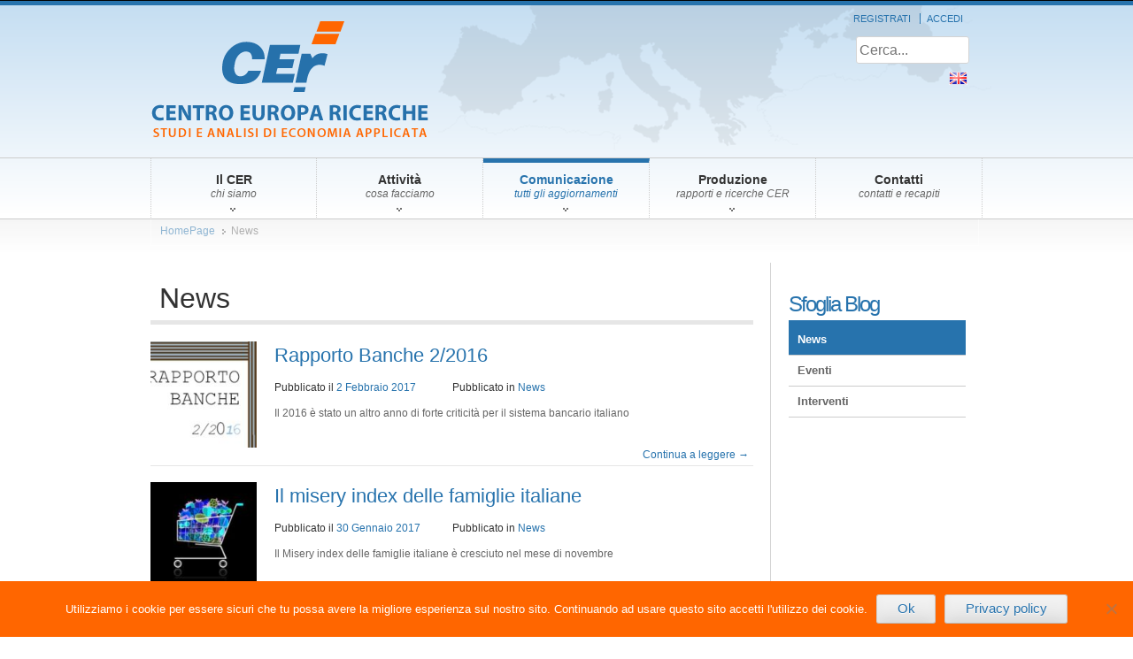

--- FILE ---
content_type: text/html; charset=UTF-8
request_url: https://www.centroeuroparicerche.it/blog/news/page/60/
body_size: 10145
content:
<!DOCTYPE html>
<html lang="it-IT">
<head>
<!--[if gte IE 9]>
  <style type="text/css">
    .gradient {
       filter: none;
    }
  </style>
<![endif]-->
<meta charset="UTF-8">
<meta name="viewport" content="width=device-width, initial-scale=1">
<title>News | CER &#8211; Centro Europa Ricerche | Pagina 60</title>
<link rel="profile" href="http://gmpg.org/xfn/11">
<link rel="pingback" href="https://www.centroeuroparicerche.it/xmlrpc.php">

<meta name='robots' content='max-image-preview:large' />
	<style>img:is([sizes="auto" i], [sizes^="auto," i]) { contain-intrinsic-size: 3000px 1500px }</style>
	<link rel='dns-prefetch' href='//ajax.googleapis.com' />
<link rel="alternate" type="application/rss+xml" title="CER - Centro Europa Ricerche &raquo; Feed" href="https://www.centroeuroparicerche.it/feed/" />
<link rel="alternate" type="application/rss+xml" title="CER - Centro Europa Ricerche &raquo; Feed dei commenti" href="https://www.centroeuroparicerche.it/comments/feed/" />
<link rel="alternate" type="application/rss+xml" title="CER - Centro Europa Ricerche &raquo; News Feed della categoria" href="https://www.centroeuroparicerche.it/blog/news/feed/" />
<script type="text/javascript">
/* <![CDATA[ */
window._wpemojiSettings = {"baseUrl":"https:\/\/s.w.org\/images\/core\/emoji\/16.0.1\/72x72\/","ext":".png","svgUrl":"https:\/\/s.w.org\/images\/core\/emoji\/16.0.1\/svg\/","svgExt":".svg","source":{"concatemoji":"https:\/\/www.centroeuroparicerche.it\/wp-includes\/js\/wp-emoji-release.min.js?ver=6.8.3"}};
/*! This file is auto-generated */
!function(s,n){var o,i,e;function c(e){try{var t={supportTests:e,timestamp:(new Date).valueOf()};sessionStorage.setItem(o,JSON.stringify(t))}catch(e){}}function p(e,t,n){e.clearRect(0,0,e.canvas.width,e.canvas.height),e.fillText(t,0,0);var t=new Uint32Array(e.getImageData(0,0,e.canvas.width,e.canvas.height).data),a=(e.clearRect(0,0,e.canvas.width,e.canvas.height),e.fillText(n,0,0),new Uint32Array(e.getImageData(0,0,e.canvas.width,e.canvas.height).data));return t.every(function(e,t){return e===a[t]})}function u(e,t){e.clearRect(0,0,e.canvas.width,e.canvas.height),e.fillText(t,0,0);for(var n=e.getImageData(16,16,1,1),a=0;a<n.data.length;a++)if(0!==n.data[a])return!1;return!0}function f(e,t,n,a){switch(t){case"flag":return n(e,"\ud83c\udff3\ufe0f\u200d\u26a7\ufe0f","\ud83c\udff3\ufe0f\u200b\u26a7\ufe0f")?!1:!n(e,"\ud83c\udde8\ud83c\uddf6","\ud83c\udde8\u200b\ud83c\uddf6")&&!n(e,"\ud83c\udff4\udb40\udc67\udb40\udc62\udb40\udc65\udb40\udc6e\udb40\udc67\udb40\udc7f","\ud83c\udff4\u200b\udb40\udc67\u200b\udb40\udc62\u200b\udb40\udc65\u200b\udb40\udc6e\u200b\udb40\udc67\u200b\udb40\udc7f");case"emoji":return!a(e,"\ud83e\udedf")}return!1}function g(e,t,n,a){var r="undefined"!=typeof WorkerGlobalScope&&self instanceof WorkerGlobalScope?new OffscreenCanvas(300,150):s.createElement("canvas"),o=r.getContext("2d",{willReadFrequently:!0}),i=(o.textBaseline="top",o.font="600 32px Arial",{});return e.forEach(function(e){i[e]=t(o,e,n,a)}),i}function t(e){var t=s.createElement("script");t.src=e,t.defer=!0,s.head.appendChild(t)}"undefined"!=typeof Promise&&(o="wpEmojiSettingsSupports",i=["flag","emoji"],n.supports={everything:!0,everythingExceptFlag:!0},e=new Promise(function(e){s.addEventListener("DOMContentLoaded",e,{once:!0})}),new Promise(function(t){var n=function(){try{var e=JSON.parse(sessionStorage.getItem(o));if("object"==typeof e&&"number"==typeof e.timestamp&&(new Date).valueOf()<e.timestamp+604800&&"object"==typeof e.supportTests)return e.supportTests}catch(e){}return null}();if(!n){if("undefined"!=typeof Worker&&"undefined"!=typeof OffscreenCanvas&&"undefined"!=typeof URL&&URL.createObjectURL&&"undefined"!=typeof Blob)try{var e="postMessage("+g.toString()+"("+[JSON.stringify(i),f.toString(),p.toString(),u.toString()].join(",")+"));",a=new Blob([e],{type:"text/javascript"}),r=new Worker(URL.createObjectURL(a),{name:"wpTestEmojiSupports"});return void(r.onmessage=function(e){c(n=e.data),r.terminate(),t(n)})}catch(e){}c(n=g(i,f,p,u))}t(n)}).then(function(e){for(var t in e)n.supports[t]=e[t],n.supports.everything=n.supports.everything&&n.supports[t],"flag"!==t&&(n.supports.everythingExceptFlag=n.supports.everythingExceptFlag&&n.supports[t]);n.supports.everythingExceptFlag=n.supports.everythingExceptFlag&&!n.supports.flag,n.DOMReady=!1,n.readyCallback=function(){n.DOMReady=!0}}).then(function(){return e}).then(function(){var e;n.supports.everything||(n.readyCallback(),(e=n.source||{}).concatemoji?t(e.concatemoji):e.wpemoji&&e.twemoji&&(t(e.twemoji),t(e.wpemoji)))}))}((window,document),window._wpemojiSettings);
/* ]]> */
</script>
		
	<style id='wp-emoji-styles-inline-css' type='text/css'>

	img.wp-smiley, img.emoji {
		display: inline !important;
		border: none !important;
		box-shadow: none !important;
		height: 1em !important;
		width: 1em !important;
		margin: 0 0.07em !important;
		vertical-align: -0.1em !important;
		background: none !important;
		padding: 0 !important;
	}
</style>
<link rel='stylesheet' id='wp-block-library-css' href='https://www.centroeuroparicerche.it/wp-includes/css/dist/block-library/style.min.css?ver=6.8.3' type='text/css' media='all' />
<style id='classic-theme-styles-inline-css' type='text/css'>
/*! This file is auto-generated */
.wp-block-button__link{color:#fff;background-color:#32373c;border-radius:9999px;box-shadow:none;text-decoration:none;padding:calc(.667em + 2px) calc(1.333em + 2px);font-size:1.125em}.wp-block-file__button{background:#32373c;color:#fff;text-decoration:none}
</style>
<style id='collapsing-categories-style-inline-css' type='text/css'>


</style>
<style id='global-styles-inline-css' type='text/css'>
:root{--wp--preset--aspect-ratio--square: 1;--wp--preset--aspect-ratio--4-3: 4/3;--wp--preset--aspect-ratio--3-4: 3/4;--wp--preset--aspect-ratio--3-2: 3/2;--wp--preset--aspect-ratio--2-3: 2/3;--wp--preset--aspect-ratio--16-9: 16/9;--wp--preset--aspect-ratio--9-16: 9/16;--wp--preset--color--black: #000000;--wp--preset--color--cyan-bluish-gray: #abb8c3;--wp--preset--color--white: #ffffff;--wp--preset--color--pale-pink: #f78da7;--wp--preset--color--vivid-red: #cf2e2e;--wp--preset--color--luminous-vivid-orange: #ff6900;--wp--preset--color--luminous-vivid-amber: #fcb900;--wp--preset--color--light-green-cyan: #7bdcb5;--wp--preset--color--vivid-green-cyan: #00d084;--wp--preset--color--pale-cyan-blue: #8ed1fc;--wp--preset--color--vivid-cyan-blue: #0693e3;--wp--preset--color--vivid-purple: #9b51e0;--wp--preset--gradient--vivid-cyan-blue-to-vivid-purple: linear-gradient(135deg,rgba(6,147,227,1) 0%,rgb(155,81,224) 100%);--wp--preset--gradient--light-green-cyan-to-vivid-green-cyan: linear-gradient(135deg,rgb(122,220,180) 0%,rgb(0,208,130) 100%);--wp--preset--gradient--luminous-vivid-amber-to-luminous-vivid-orange: linear-gradient(135deg,rgba(252,185,0,1) 0%,rgba(255,105,0,1) 100%);--wp--preset--gradient--luminous-vivid-orange-to-vivid-red: linear-gradient(135deg,rgba(255,105,0,1) 0%,rgb(207,46,46) 100%);--wp--preset--gradient--very-light-gray-to-cyan-bluish-gray: linear-gradient(135deg,rgb(238,238,238) 0%,rgb(169,184,195) 100%);--wp--preset--gradient--cool-to-warm-spectrum: linear-gradient(135deg,rgb(74,234,220) 0%,rgb(151,120,209) 20%,rgb(207,42,186) 40%,rgb(238,44,130) 60%,rgb(251,105,98) 80%,rgb(254,248,76) 100%);--wp--preset--gradient--blush-light-purple: linear-gradient(135deg,rgb(255,206,236) 0%,rgb(152,150,240) 100%);--wp--preset--gradient--blush-bordeaux: linear-gradient(135deg,rgb(254,205,165) 0%,rgb(254,45,45) 50%,rgb(107,0,62) 100%);--wp--preset--gradient--luminous-dusk: linear-gradient(135deg,rgb(255,203,112) 0%,rgb(199,81,192) 50%,rgb(65,88,208) 100%);--wp--preset--gradient--pale-ocean: linear-gradient(135deg,rgb(255,245,203) 0%,rgb(182,227,212) 50%,rgb(51,167,181) 100%);--wp--preset--gradient--electric-grass: linear-gradient(135deg,rgb(202,248,128) 0%,rgb(113,206,126) 100%);--wp--preset--gradient--midnight: linear-gradient(135deg,rgb(2,3,129) 0%,rgb(40,116,252) 100%);--wp--preset--font-size--small: 13px;--wp--preset--font-size--medium: 20px;--wp--preset--font-size--large: 36px;--wp--preset--font-size--x-large: 42px;--wp--preset--spacing--20: 0.44rem;--wp--preset--spacing--30: 0.67rem;--wp--preset--spacing--40: 1rem;--wp--preset--spacing--50: 1.5rem;--wp--preset--spacing--60: 2.25rem;--wp--preset--spacing--70: 3.38rem;--wp--preset--spacing--80: 5.06rem;--wp--preset--shadow--natural: 6px 6px 9px rgba(0, 0, 0, 0.2);--wp--preset--shadow--deep: 12px 12px 50px rgba(0, 0, 0, 0.4);--wp--preset--shadow--sharp: 6px 6px 0px rgba(0, 0, 0, 0.2);--wp--preset--shadow--outlined: 6px 6px 0px -3px rgba(255, 255, 255, 1), 6px 6px rgba(0, 0, 0, 1);--wp--preset--shadow--crisp: 6px 6px 0px rgba(0, 0, 0, 1);}:where(.is-layout-flex){gap: 0.5em;}:where(.is-layout-grid){gap: 0.5em;}body .is-layout-flex{display: flex;}.is-layout-flex{flex-wrap: wrap;align-items: center;}.is-layout-flex > :is(*, div){margin: 0;}body .is-layout-grid{display: grid;}.is-layout-grid > :is(*, div){margin: 0;}:where(.wp-block-columns.is-layout-flex){gap: 2em;}:where(.wp-block-columns.is-layout-grid){gap: 2em;}:where(.wp-block-post-template.is-layout-flex){gap: 1.25em;}:where(.wp-block-post-template.is-layout-grid){gap: 1.25em;}.has-black-color{color: var(--wp--preset--color--black) !important;}.has-cyan-bluish-gray-color{color: var(--wp--preset--color--cyan-bluish-gray) !important;}.has-white-color{color: var(--wp--preset--color--white) !important;}.has-pale-pink-color{color: var(--wp--preset--color--pale-pink) !important;}.has-vivid-red-color{color: var(--wp--preset--color--vivid-red) !important;}.has-luminous-vivid-orange-color{color: var(--wp--preset--color--luminous-vivid-orange) !important;}.has-luminous-vivid-amber-color{color: var(--wp--preset--color--luminous-vivid-amber) !important;}.has-light-green-cyan-color{color: var(--wp--preset--color--light-green-cyan) !important;}.has-vivid-green-cyan-color{color: var(--wp--preset--color--vivid-green-cyan) !important;}.has-pale-cyan-blue-color{color: var(--wp--preset--color--pale-cyan-blue) !important;}.has-vivid-cyan-blue-color{color: var(--wp--preset--color--vivid-cyan-blue) !important;}.has-vivid-purple-color{color: var(--wp--preset--color--vivid-purple) !important;}.has-black-background-color{background-color: var(--wp--preset--color--black) !important;}.has-cyan-bluish-gray-background-color{background-color: var(--wp--preset--color--cyan-bluish-gray) !important;}.has-white-background-color{background-color: var(--wp--preset--color--white) !important;}.has-pale-pink-background-color{background-color: var(--wp--preset--color--pale-pink) !important;}.has-vivid-red-background-color{background-color: var(--wp--preset--color--vivid-red) !important;}.has-luminous-vivid-orange-background-color{background-color: var(--wp--preset--color--luminous-vivid-orange) !important;}.has-luminous-vivid-amber-background-color{background-color: var(--wp--preset--color--luminous-vivid-amber) !important;}.has-light-green-cyan-background-color{background-color: var(--wp--preset--color--light-green-cyan) !important;}.has-vivid-green-cyan-background-color{background-color: var(--wp--preset--color--vivid-green-cyan) !important;}.has-pale-cyan-blue-background-color{background-color: var(--wp--preset--color--pale-cyan-blue) !important;}.has-vivid-cyan-blue-background-color{background-color: var(--wp--preset--color--vivid-cyan-blue) !important;}.has-vivid-purple-background-color{background-color: var(--wp--preset--color--vivid-purple) !important;}.has-black-border-color{border-color: var(--wp--preset--color--black) !important;}.has-cyan-bluish-gray-border-color{border-color: var(--wp--preset--color--cyan-bluish-gray) !important;}.has-white-border-color{border-color: var(--wp--preset--color--white) !important;}.has-pale-pink-border-color{border-color: var(--wp--preset--color--pale-pink) !important;}.has-vivid-red-border-color{border-color: var(--wp--preset--color--vivid-red) !important;}.has-luminous-vivid-orange-border-color{border-color: var(--wp--preset--color--luminous-vivid-orange) !important;}.has-luminous-vivid-amber-border-color{border-color: var(--wp--preset--color--luminous-vivid-amber) !important;}.has-light-green-cyan-border-color{border-color: var(--wp--preset--color--light-green-cyan) !important;}.has-vivid-green-cyan-border-color{border-color: var(--wp--preset--color--vivid-green-cyan) !important;}.has-pale-cyan-blue-border-color{border-color: var(--wp--preset--color--pale-cyan-blue) !important;}.has-vivid-cyan-blue-border-color{border-color: var(--wp--preset--color--vivid-cyan-blue) !important;}.has-vivid-purple-border-color{border-color: var(--wp--preset--color--vivid-purple) !important;}.has-vivid-cyan-blue-to-vivid-purple-gradient-background{background: var(--wp--preset--gradient--vivid-cyan-blue-to-vivid-purple) !important;}.has-light-green-cyan-to-vivid-green-cyan-gradient-background{background: var(--wp--preset--gradient--light-green-cyan-to-vivid-green-cyan) !important;}.has-luminous-vivid-amber-to-luminous-vivid-orange-gradient-background{background: var(--wp--preset--gradient--luminous-vivid-amber-to-luminous-vivid-orange) !important;}.has-luminous-vivid-orange-to-vivid-red-gradient-background{background: var(--wp--preset--gradient--luminous-vivid-orange-to-vivid-red) !important;}.has-very-light-gray-to-cyan-bluish-gray-gradient-background{background: var(--wp--preset--gradient--very-light-gray-to-cyan-bluish-gray) !important;}.has-cool-to-warm-spectrum-gradient-background{background: var(--wp--preset--gradient--cool-to-warm-spectrum) !important;}.has-blush-light-purple-gradient-background{background: var(--wp--preset--gradient--blush-light-purple) !important;}.has-blush-bordeaux-gradient-background{background: var(--wp--preset--gradient--blush-bordeaux) !important;}.has-luminous-dusk-gradient-background{background: var(--wp--preset--gradient--luminous-dusk) !important;}.has-pale-ocean-gradient-background{background: var(--wp--preset--gradient--pale-ocean) !important;}.has-electric-grass-gradient-background{background: var(--wp--preset--gradient--electric-grass) !important;}.has-midnight-gradient-background{background: var(--wp--preset--gradient--midnight) !important;}.has-small-font-size{font-size: var(--wp--preset--font-size--small) !important;}.has-medium-font-size{font-size: var(--wp--preset--font-size--medium) !important;}.has-large-font-size{font-size: var(--wp--preset--font-size--large) !important;}.has-x-large-font-size{font-size: var(--wp--preset--font-size--x-large) !important;}
:where(.wp-block-post-template.is-layout-flex){gap: 1.25em;}:where(.wp-block-post-template.is-layout-grid){gap: 1.25em;}
:where(.wp-block-columns.is-layout-flex){gap: 2em;}:where(.wp-block-columns.is-layout-grid){gap: 2em;}
:root :where(.wp-block-pullquote){font-size: 1.5em;line-height: 1.6;}
</style>
<link rel='stylesheet' id='cookie-notice-front-css' href='https://www.centroeuroparicerche.it/wp-content/plugins/cookie-notice/css/front.min.css?ver=2.5.11' type='text/css' media='all' />
<link rel='stylesheet' id='page-list-style-css' href='https://www.centroeuroparicerche.it/wp-content/plugins/page-list/css/page-list.css?ver=5.9' type='text/css' media='all' />
<link rel='stylesheet' id='searchandfilter-css' href='https://www.centroeuroparicerche.it/wp-content/plugins/search-filter/style.css?ver=1' type='text/css' media='all' />
<link rel='stylesheet' id='logooos-style-css' href='https://www.centroeuroparicerche.it/wp-content/plugins/wp_logooos_plugin/css/logos.css?ver=6.8.3' type='text/css' media='all' />
<link rel='stylesheet' id='centroeuroparicerche-style-css' href='https://www.centroeuroparicerche.it/wp-content/themes/centroeuroparicerche/style.css?ver=6.8.3' type='text/css' media='all' />
<link rel='stylesheet' id='jquery-ui-css-css' href='//ajax.googleapis.com/ajax/libs/jqueryui/1.8.2/themes/smoothness/jquery-ui.css?ver=6.8.3' type='text/css' media='all' />
<link rel='stylesheet' id='et_lb_modules-css' href='https://www.centroeuroparicerche.it/wp-content/plugins/elegantbuilder/style.css?ver=2.4' type='text/css' media='all' />
<link rel='stylesheet' id='wp-paginate-css' href='https://www.centroeuroparicerche.it/wp-content/plugins/wp-paginate/css/wp-paginate.css?ver=2.2.4' type='text/css' media='screen' />
<script type='text/javascript'>ajaxurl='https://www.centroeuroparicerche.it/wp-admin/admin-ajax.php';pf_nonce='f23f19a27c';</script><script type="text/javascript" src="https://www.centroeuroparicerche.it/wp-includes/js/jquery/jquery.min.js?ver=3.7.1" id="jquery-core-js"></script>
<script type="text/javascript" src="https://www.centroeuroparicerche.it/wp-includes/js/jquery/jquery-migrate.min.js?ver=3.4.1" id="jquery-migrate-js"></script>
<script type="text/javascript" src="https://www.centroeuroparicerche.it/wp-content/plugins/wp_logooos_plugin/js/helper-plugins/jquery.ba-throttle-debounce.min.js?ver=6.8.3" id="logooos_ba_throttle_debounce-js"></script>
<script type="text/javascript" src="https://www.centroeuroparicerche.it/wp-content/plugins/wp_logooos_plugin/js/helper-plugins/jquery.mousewheel.min.js?ver=6.8.3" id="logooos_mousewheel-js"></script>
<script type="text/javascript" src="https://www.centroeuroparicerche.it/wp-content/plugins/wp_logooos_plugin/js/helper-plugins/jquery.touchSwipe.min.js?ver=6.8.3" id="logooos_touchSwipe-js"></script>
<script type="text/javascript" src="https://www.centroeuroparicerche.it/wp-content/plugins/wp_logooos_plugin/js/helper-plugins/jquery.transit.min.js?ver=6.8.3" id="logooos_transit-js"></script>
<script type="text/javascript" src="https://www.centroeuroparicerche.it/wp-content/plugins/wp_logooos_plugin/js/jquery.carouFredSel-6.2.1.js?ver=6.8.3" id="logooos_carouFredSel-js"></script>
<script type="text/javascript" src="https://www.centroeuroparicerche.it/wp-content/plugins/wp_logooos_plugin/js/logos.js?ver=6.8.3" id="logooos_script-js"></script>
<link rel="https://api.w.org/" href="https://www.centroeuroparicerche.it/wp-json/" /><link rel="alternate" title="JSON" type="application/json" href="https://www.centroeuroparicerche.it/wp-json/wp/v2/categories/4" /><link rel="EditURI" type="application/rsd+xml" title="RSD" href="https://www.centroeuroparicerche.it/xmlrpc.php?rsd" />
<link rel="icon" href="https://www.centroeuroparicerche.it/wp-content/uploads/2021/04/cropped-cer-favicon-32x32.png" sizes="32x32" />
<link rel="icon" href="https://www.centroeuroparicerche.it/wp-content/uploads/2021/04/cropped-cer-favicon-192x192.png" sizes="192x192" />
<link rel="apple-touch-icon" href="https://www.centroeuroparicerche.it/wp-content/uploads/2021/04/cropped-cer-favicon-180x180.png" />
<meta name="msapplication-TileImage" content="https://www.centroeuroparicerche.it/wp-content/uploads/2021/04/cropped-cer-favicon-270x270.png" />
</head>

<body class="archive paged category category-news category-4 paged-60 category-paged-60 wp-theme-centroeuroparicerche cookies-not-set metaslider-plugin group-blog">
<div id="page" class="hfeed site">
	<a class="skip-link screen-reader-text" href="#content">Vai al contenuto</a>

	<header id="masthead" class="site-header" role="banner">
	
		<div class="site-branding">
			<div class="container">
				<h1 class="site-title"><a href="https://www.centroeuroparicerche.it/" rel="home">CER &#8211; Centro Europa Ricerche</a></h1>
				<h2 class="site-description">Studi e Analisi di Economia Applicata</h2>
				<!-- menu user -->
				<div id="topmenu">
					<ul class="menu">
													<li><a href="https://www.centroeuroparicerche.it/registrazione/">Registrati</a></li>
							<li><a href="https://www.centroeuroparicerche.it/account/login/?action=logout&amp;redirect_to=https%3A%2F%2Fwww.centroeuroparicerche.it%2Faccount%2Flogin%2F&amp;_wpnonce=e5529d7a02" title="Accedi">Accedi</a></li>
											</ul>
				</div>
				<!-- search -->
				<div id="topsearch"><form role="search" method="get" class="search-form" action="https://www.centroeuroparicerche.it/">
  <label>
    <span class="screen-reader-text">Cerca:</span>
    <input type="search" class="search-field" placeholder="Cerca..." value="" name="s" title="Cerca:" />
  </label>
  <input type="submit" class="search-submit" value="Cerca" />
</form></div>
				
				<div id="topmenu-lang" class="flag"><div class="menu-menu-top-eng-container"><ul id="menu-menu-top-eng" class="menu"><li id="menu-item-4008" class="flag eng menu-item menu-item-type-post_type menu-item-object-page menu-item-4008"><a href="https://www.centroeuroparicerche.it/about/" title="About CER">About Us</a></li>
</ul></div></div>			</div>
		</div>

		<nav id="site-navigation" class="main-navigation" role="navigation">
			<div class="container">
				<button class="menu-toggle">Primary Menu</button>
				<div class="menu-organizzazione-container"><ul id="menu-organizzazione" class="menu"><li id="menu-item-1960" class="menu-item menu-item-type-custom menu-item-object-custom menu-item-has-children"><a><strong>Il CER</strong><span>chi siamo</span></a>
<ul class="sub-menu">
	<li id="menu-item-1957" class="menu-item menu-item-type-post_type menu-item-object-page"><a href="https://www.centroeuroparicerche.it/chi-siamo/">Chi siamo</a></li>
	<li id="menu-item-1959" class="menu-item menu-item-type-post_type menu-item-object-page"><a href="https://www.centroeuroparicerche.it/chi-siamo/organizzazione/">Organigramma</a></li>
</ul>
</li>
<li id="menu-item-1962" class="menu-item menu-item-type-post_type menu-item-object-page menu-item-has-children"><a href="https://www.centroeuroparicerche.it/attivita/"><strong>Attività</strong><span>cosa facciamo</span></a>
<ul class="sub-menu">
	<li id="menu-item-2118" class="menu-item menu-item-type-post_type menu-item-object-page"><a href="https://www.centroeuroparicerche.it/attivita/competenze-e-aree-di-ricerca/">Aree di ricerca</a></li>
	<li id="menu-item-1964" class="menu-item menu-item-type-post_type menu-item-object-page"><a href="https://www.centroeuroparicerche.it/attivita/rapporti-periodici/">I Rapporti del CER</a></li>
	<li id="menu-item-4299" class="menu-item menu-item-type-post_type menu-item-object-page"><a href="https://www.centroeuroparicerche.it/attivita/ricerche-di-mercato/">Ricerche di mercato</a></li>
	<li id="menu-item-1965" class="menu-item menu-item-type-post_type menu-item-object-page"><a href="https://www.centroeuroparicerche.it/attivita/ricerche-e-indagini/">Gli aggiornamenti</a></li>
</ul>
</li>
<li id="menu-item-4330" class="menu-item menu-item-type-custom menu-item-object-custom current-menu-ancestor current-menu-parent menu-item-has-children"><a><strong>Comunicazione</strong><span>tutti gli aggiornamenti</span></a>
<ul class="sub-menu">
	<li id="menu-item-3350" class="menu-item menu-item-type-taxonomy menu-item-object-category"><a href="https://www.centroeuroparicerche.it/blog/eventi/">Eventi</a></li>
	<li id="menu-item-2165" class="menu-item menu-item-type-taxonomy menu-item-object-category current-menu-item"><a href="https://www.centroeuroparicerche.it/blog/news/">News</a></li>
	<li id="menu-item-3351" class="menu-item menu-item-type-taxonomy menu-item-object-category"><a href="https://www.centroeuroparicerche.it/blog/interventi/">Interventi</a></li>
	<li id="menu-item-2272" class="menu-item menu-item-type-post_type menu-item-object-page"><a href="https://www.centroeuroparicerche.it/newsletter/">Newsletter</a></li>
</ul>
</li>
<li id="menu-item-1967" class="menu-item menu-item-type-custom menu-item-object-custom menu-item-has-children"><a><strong>Produzione</strong><span>rapporti e ricerche CER</span></a>
<ul class="sub-menu">
	<li id="menu-item-2143" class="menu-item menu-item-type-taxonomy menu-item-object-categorie_rapporti"><a href="https://www.centroeuroparicerche.it/categorie_rapporti/rapporti-cer/">Rapporto CER</a></li>
	<li id="menu-item-2138" class="menu-item menu-item-type-taxonomy menu-item-object-categorie_rapporti"><a href="https://www.centroeuroparicerche.it/categorie_rapporti/rapporti-banche/">Rapporto BANCHE</a></li>
	<li id="menu-item-2728" class="menu-item menu-item-type-taxonomy menu-item-object-categorie_rapporti"><a href="https://www.centroeuroparicerche.it/categorie_rapporti/rapporto-cer-aggiornamenti/">Rapporto CER Aggiornamenti</a></li>
	<li id="menu-item-8885" class="menu-item menu-item-type-taxonomy menu-item-object-categorie_rapporti"><a href="https://www.centroeuroparicerche.it/categorie_rapporti/rapporto-banche-aggiornamenti/">Rapporto BANCHE Aggiorn.</a></li>
	<li id="menu-item-9133" class="menu-item menu-item-type-taxonomy menu-item-object-categorie_rapporti"><a href="https://www.centroeuroparicerche.it/categorie_rapporti/focus-energie-rinnovabili/">FOCUS Energie rinnovabili</a></li>
	<li id="menu-item-8615" class="menu-item menu-item-type-taxonomy menu-item-object-categorie_rapporti"><a href="https://www.centroeuroparicerche.it/categorie_rapporti/geopolitica-dellenergia/">Geopolitica dell&#8217;energia</a></li>
	<li id="menu-item-2727" class="menu-item menu-item-type-taxonomy menu-item-object-categorie_rapporti"><a href="https://www.centroeuroparicerche.it/categorie_rapporti/la-congiuntura-italiana/">La congiuntura italiana</a></li>
	<li id="menu-item-4954" class="menu-item menu-item-type-taxonomy menu-item-object-categorie_rapporti"><a href="https://www.centroeuroparicerche.it/categorie_rapporti/la-congiuntura-internazionale/">La congiuntura internazionale</a></li>
	<li id="menu-item-8559" class="menu-item menu-item-type-taxonomy menu-item-object-categorie_rapporti"><a href="https://www.centroeuroparicerche.it/categorie_rapporti/osservatorio-covid-19/">Osservatorio Covid-19</a></li>
	<li id="menu-item-11689" class="menu-item menu-item-type-taxonomy menu-item-object-categorie_rapporti"><a href="https://www.centroeuroparicerche.it/categorie_rapporti/politica-monetaria-e-settore-bancario/">Politica Monet. e Settore Bancario</a></li>
	<li id="menu-item-8503" class="menu-item menu-item-type-taxonomy menu-item-object-categorie_rapporti"><a href="https://www.centroeuroparicerche.it/categorie_rapporti/rubrica-dei-mercati-energetici/">Rubrica dei mercati energetici</a></li>
	<li id="menu-item-10757" class="menu-item menu-item-type-taxonomy menu-item-object-categorie_rapporti"><a href="https://www.centroeuroparicerche.it/categorie_rapporti/scenari-energetici-italiani/">Scenari energetici italiani</a></li>
	<li id="menu-item-7220" class="menu-item menu-item-type-taxonomy menu-item-object-categorie_rapporti"><a href="https://www.centroeuroparicerche.it/categorie_rapporti/current-issues/">CURRENT ISSUES</a></li>
	<li id="menu-item-2147" class="menu-item menu-item-type-taxonomy menu-item-object-categorie_rapporti"><a href="https://www.centroeuroparicerche.it/categorie_rapporti/ricerche-di-mercato/">Ricerche di mercato</a></li>
	<li id="menu-item-2713" class="menu-item menu-item-type-taxonomy menu-item-object-categorie_rapporti"><a href="https://www.centroeuroparicerche.it/categorie_rapporti/ricerchepassate/">Altre ricerche</a></li>
</ul>
</li>
<li id="menu-item-1971" class="menu-item menu-item-type-post_type menu-item-object-page"><a href="https://www.centroeuroparicerche.it/contatti/"><strong>Contatti</strong><span>contatti e recapiti</span></a></li>
</ul></div>			</div><!-- .container .row -->
		</nav><!-- #site-navigation -->
		
	</header><!-- #masthead -->
	
	<div id="content" class="site-content">
											<div class="breadcrumb-row">
				<div class="container">
					<span xmlns:ib="http://rdf.data-vocabulary.org/#"><div class="ib-trail"><ul><li class="ib-crumb ib-added menu-item menu-item-home"><span typeof="ib:Breadcrumb"><a href="https://www.centroeuroparicerche.it" rel="ib:url" property="ib:title">HomePage</a></span></li><li class="ib-crumb ib-added menu-item ib-lastcrumb current-menu-item menu-item-type-taxonomy menu-item-object-category"><a href="https://www.centroeuroparicerche.it/blog/news/">News</a></li></ul></div></span>				</div>	
			</div>
			
		<div class="container">
			<div class="row group">

	<section id="primary" class="content-area col three-fourth two-columns-right">
		<main id="main" class="site-main" role="main">

		
			<header class="page-header">
				<h1 class="page-title">
					News				</h1>
							</header><!-- .page-header -->

						
				
<article id="post-6066" class="post-6066 post type-post status-publish format-standard has-post-thumbnail hentry category-news">
	<header class="entry-header">
		<div class="thumb"><img width="150" height="150" src="https://www.centroeuroparicerche.it/wp-content/uploads/2017/02/cover-RapBanche-2-2016_per-News-150x150.jpg" class="attachment-thumbnail size-thumbnail wp-post-image" alt="" decoding="async" /></div>
		<h2 class="entry-title"><a href="https://www.centroeuroparicerche.it/rapporto-banche-22016/" rel="bookmark">Rapporto Banche 2/2016</a></h2>		
					<div class="entry-meta">
				<span class="posted-on">Pubblicato il <a href="https://www.centroeuroparicerche.it/rapporto-banche-22016/" rel="bookmark"><time class="entry-date published" datetime="2017-02-02T11:28:49+01:00">2 Febbraio 2017</time><time class="updated" datetime="2017-02-02T11:29:22+01:00">2 Febbraio 2017</time></a></span>				
											<span class="cat-links">
							Pubblicato in <a href="https://www.centroeuroparicerche.it/blog/news/" rel="category tag">News</a>						</span>
								</div><!-- .entry-meta -->
			</header><!-- .entry-header -->

	
	<div class="entry-summary">
		<p>Il 2016 è stato un altro anno di forte criticità per il sistema bancario italiano</p> 
		
		<p class="readmore">
			<a href="https://www.centroeuroparicerche.it/rapporto-banche-22016/" title="Rapporto Banche 2/2016">Continua a leggere <span class="meta-nav">&rarr;</span></a>
					</p>
	</div><!-- .entry-summary -->

	<footer class="entry-footer">
		
					
			</footer><!-- .entry-footer -->
</article><!-- #post-## -->

			
				
<article id="post-6049" class="post-6049 post type-post status-publish format-standard has-post-thumbnail hentry category-news">
	<header class="entry-header">
		<div class="thumb"><img width="150" height="150" src="https://www.centroeuroparicerche.it/wp-content/uploads/2017/01/image-Misery-01-17-150x150.jpg" class="attachment-thumbnail size-thumbnail wp-post-image" alt="" decoding="async" srcset="https://www.centroeuroparicerche.it/wp-content/uploads/2017/01/image-Misery-01-17-150x150.jpg 150w, https://www.centroeuroparicerche.it/wp-content/uploads/2017/01/image-Misery-01-17.jpg 225w" sizes="(max-width: 150px) 100vw, 150px" /></div>
		<h2 class="entry-title"><a href="https://www.centroeuroparicerche.it/il-misery-index-delle-famiglie-italiane-8/" rel="bookmark">Il misery index delle famiglie italiane</a></h2>		
					<div class="entry-meta">
				<span class="posted-on">Pubblicato il <a href="https://www.centroeuroparicerche.it/il-misery-index-delle-famiglie-italiane-8/" rel="bookmark"><time class="entry-date published" datetime="2017-01-30T09:17:17+01:00">30 Gennaio 2017</time><time class="updated" datetime="2017-01-30T09:17:33+01:00">30 Gennaio 2017</time></a></span>				
											<span class="cat-links">
							Pubblicato in <a href="https://www.centroeuroparicerche.it/blog/news/" rel="category tag">News</a>						</span>
								</div><!-- .entry-meta -->
			</header><!-- .entry-header -->

	
	<div class="entry-summary">
		<p>Il Misery index delle famiglie italiane è cresciuto nel mese di novembre</p> 
		
		<p class="readmore">
			<a href="https://www.centroeuroparicerche.it/il-misery-index-delle-famiglie-italiane-8/" title="Il misery index delle famiglie italiane">Continua a leggere <span class="meta-nav">&rarr;</span></a>
					</p>
	</div><!-- .entry-summary -->

	<footer class="entry-footer">
		
					
			</footer><!-- .entry-footer -->
</article><!-- #post-## -->

			
				
<article id="post-6004" class="post-6004 post type-post status-publish format-standard has-post-thumbnail hentry category-news">
	<header class="entry-header">
		<div class="thumb"><img width="150" height="150" src="https://www.centroeuroparicerche.it/wp-content/uploads/2017/01/image_Cong-Int_01-17-150x150.jpg" class="attachment-thumbnail size-thumbnail wp-post-image" alt="" decoding="async" /></div>
		<h2 class="entry-title"><a href="https://www.centroeuroparicerche.it/la-congiuntura-internazionale-n-1-gennaio-2017/" rel="bookmark">La congiuntura internazionale</a></h2>		
					<div class="entry-meta">
				<span class="posted-on">Pubblicato il <a href="https://www.centroeuroparicerche.it/la-congiuntura-internazionale-n-1-gennaio-2017/" rel="bookmark"><time class="entry-date published" datetime="2017-01-25T16:06:57+01:00">25 Gennaio 2017</time><time class="updated" datetime="2017-10-03T10:07:34+02:00">3 Ottobre 2017</time></a></span>				
											<span class="cat-links">
							Pubblicato in <a href="https://www.centroeuroparicerche.it/blog/news/" rel="category tag">News</a>						</span>
								</div><!-- .entry-meta -->
			</header><!-- .entry-header -->

	
	<div class="entry-summary">
		<p>L’indice del commercio mondiale è calato a ottobre 2016 </p> 
		
		<p class="readmore">
			<a href="https://www.centroeuroparicerche.it/la-congiuntura-internazionale-n-1-gennaio-2017/" title="La congiuntura internazionale">Continua a leggere <span class="meta-nav">&rarr;</span></a>
					</p>
	</div><!-- .entry-summary -->

	<footer class="entry-footer">
		
					
			</footer><!-- .entry-footer -->
</article><!-- #post-## -->

			
				
<article id="post-5990" class="post-5990 post type-post status-publish format-standard has-post-thumbnail hentry category-news">
	<header class="entry-header">
		<div class="thumb"><img width="150" height="150" src="https://www.centroeuroparicerche.it/wp-content/uploads/2017/01/image-Credito-01-17-150x150.jpg" class="attachment-thumbnail size-thumbnail wp-post-image" alt="" decoding="async" loading="lazy" /></div>
		<h2 class="entry-title"><a href="https://www.centroeuroparicerche.it/fieno-in-cascina/" rel="bookmark">Fieno in cascina</a></h2>		
					<div class="entry-meta">
				<span class="posted-on">Pubblicato il <a href="https://www.centroeuroparicerche.it/fieno-in-cascina/" rel="bookmark"><time class="entry-date published" datetime="2017-01-19T09:16:49+01:00">19 Gennaio 2017</time><time class="updated" datetime="2017-01-23T11:28:40+01:00">23 Gennaio 2017</time></a></span>				
											<span class="cat-links">
							Pubblicato in <a href="https://www.centroeuroparicerche.it/blog/news/" rel="category tag">News</a>						</span>
								</div><!-- .entry-meta -->
			</header><!-- .entry-header -->

	
	<div class="entry-summary">
		<p>Il dato più interessante del mese di novembre 2016 del sistema bancario italiano è relativo alla crescita dei fondi a lungo termine attinti tramite l’ultima asta delle TLTRO2</p> 
		
		<p class="readmore">
			<a href="https://www.centroeuroparicerche.it/fieno-in-cascina/" title="Fieno in cascina">Continua a leggere <span class="meta-nav">&rarr;</span></a>
					</p>
	</div><!-- .entry-summary -->

	<footer class="entry-footer">
		
					
			</footer><!-- .entry-footer -->
</article><!-- #post-## -->

			
				
<article id="post-5982" class="post-5982 post type-post status-publish format-standard has-post-thumbnail hentry category-news">
	<header class="entry-header">
		<div class="thumb"><img width="150" height="150" src="https://www.centroeuroparicerche.it/wp-content/uploads/2017/01/credito_12-16-150x150.jpg" class="attachment-thumbnail size-thumbnail wp-post-image" alt="" decoding="async" loading="lazy" /></div>
		<h2 class="entry-title"><a href="https://www.centroeuroparicerche.it/rischiosita-in-calo/" rel="bookmark">Rischiosità in calo</a></h2>		
					<div class="entry-meta">
				<span class="posted-on">Pubblicato il <a href="https://www.centroeuroparicerche.it/rischiosita-in-calo/" rel="bookmark"><time class="entry-date published" datetime="2017-01-02T16:28:17+01:00">2 Gennaio 2017</time><time class="updated" datetime="2017-01-23T11:28:26+01:00">23 Gennaio 2017</time></a></span>				
											<span class="cat-links">
							Pubblicato in <a href="https://www.centroeuroparicerche.it/blog/news/" rel="category tag">News</a>						</span>
								</div><!-- .entry-meta -->
			</header><!-- .entry-header -->

	
	<div class="entry-summary">
		<p>I dati di ottobre 2016 del sistema bancario italiano sono in continuità con le tendenze evidenziate nei mesi precedenti.</p> 
		
		<p class="readmore">
			<a href="https://www.centroeuroparicerche.it/rischiosita-in-calo/" title="Rischiosità in calo">Continua a leggere <span class="meta-nav">&rarr;</span></a>
					</p>
	</div><!-- .entry-summary -->

	<footer class="entry-footer">
		
					
			</footer><!-- .entry-footer -->
</article><!-- #post-## -->

			
				
<article id="post-5962" class="post-5962 post type-post status-publish format-standard has-post-thumbnail hentry category-news">
	<header class="entry-header">
		<div class="thumb"><img width="150" height="150" src="https://www.centroeuroparicerche.it/wp-content/uploads/2016/12/image-Misery-12-16-150x150.jpg" class="attachment-thumbnail size-thumbnail wp-post-image" alt="" decoding="async" loading="lazy" /></div>
		<h2 class="entry-title"><a href="https://www.centroeuroparicerche.it/il-misery-index-delle-famiglie-italiane-7/" rel="bookmark">Il misery index delle famiglie italiane</a></h2>		
					<div class="entry-meta">
				<span class="posted-on">Pubblicato il <a href="https://www.centroeuroparicerche.it/il-misery-index-delle-famiglie-italiane-7/" rel="bookmark"><time class="entry-date published" datetime="2016-12-06T11:52:47+01:00">6 Dicembre 2016</time></a></span>				
											<span class="cat-links">
							Pubblicato in <a href="https://www.centroeuroparicerche.it/blog/news/" rel="category tag">News</a>						</span>
								</div><!-- .entry-meta -->
			</header><!-- .entry-header -->

	
	<div class="entry-summary">
		<p>... si riduce nel mese di ottobre guidato dalla deflazione.</p> 
		
		<p class="readmore">
			<a href="https://www.centroeuroparicerche.it/il-misery-index-delle-famiglie-italiane-7/" title="Il misery index delle famiglie italiane">Continua a leggere <span class="meta-nav">&rarr;</span></a>
					</p>
	</div><!-- .entry-summary -->

	<footer class="entry-footer">
		
					
			</footer><!-- .entry-footer -->
</article><!-- #post-## -->

			
				
<article id="post-5956" class="post-5956 post type-post status-publish format-standard has-post-thumbnail hentry category-news">
	<header class="entry-header">
		<div class="thumb"><img width="150" height="150" src="https://www.centroeuroparicerche.it/wp-content/uploads/2016/12/image_Cong-Int_10-16-150x150.jpg" class="attachment-thumbnail size-thumbnail wp-post-image" alt="" decoding="async" loading="lazy" /></div>
		<h2 class="entry-title"><a href="https://www.centroeuroparicerche.it/la-congiuntura-internazionale-n-10-novembre-2016/" rel="bookmark">La congiuntura internazionale n.10 &#8211; novembre 2016</a></h2>		
					<div class="entry-meta">
				<span class="posted-on">Pubblicato il <a href="https://www.centroeuroparicerche.it/la-congiuntura-internazionale-n-10-novembre-2016/" rel="bookmark"><time class="entry-date published" datetime="2016-12-02T12:40:45+01:00">2 Dicembre 2016</time></a></span>				
											<span class="cat-links">
							Pubblicato in <a href="https://www.centroeuroparicerche.it/blog/news/" rel="category tag">News</a>						</span>
								</div><!-- .entry-meta -->
			</header><!-- .entry-header -->

	
	<div class="entry-summary">
		<p>L’indice del commercio mondiale è calato a settembre 2016 a seguito ....</p> 
		
		<p class="readmore">
			<a href="https://www.centroeuroparicerche.it/la-congiuntura-internazionale-n-10-novembre-2016/" title="La congiuntura internazionale n.10 &#8211; novembre 2016">Continua a leggere <span class="meta-nav">&rarr;</span></a>
					</p>
	</div><!-- .entry-summary -->

	<footer class="entry-footer">
		
					
			</footer><!-- .entry-footer -->
</article><!-- #post-## -->

			
				
<article id="post-5949" class="post-5949 post type-post status-publish format-standard has-post-thumbnail hentry category-news">
	<header class="entry-header">
		<div class="thumb"><img width="150" height="150" src="https://www.centroeuroparicerche.it/wp-content/uploads/2016/12/image_Cong-Ita_08-16-150x150.jpg" class="attachment-thumbnail size-thumbnail wp-post-image" alt="" decoding="async" loading="lazy" /></div>
		<h2 class="entry-title"><a href="https://www.centroeuroparicerche.it/la-congiuntura-italiana-n-8-novembre-2016/" rel="bookmark">La congiuntura italiana n.8 &#8211; novembre 2016</a></h2>		
					<div class="entry-meta">
				<span class="posted-on">Pubblicato il <a href="https://www.centroeuroparicerche.it/la-congiuntura-italiana-n-8-novembre-2016/" rel="bookmark"><time class="entry-date published" datetime="2016-12-02T09:58:23+01:00">2 Dicembre 2016</time></a></span>				
											<span class="cat-links">
							Pubblicato in <a href="https://www.centroeuroparicerche.it/blog/news/" rel="category tag">News</a>						</span>
								</div><!-- .entry-meta -->
			</header><!-- .entry-header -->

	
	<div class="entry-summary">
		<p>L’economia italiana torna a crescere nel terzo trimestre dopo la stagnazione del secondo trimestre</p> 
		
		<p class="readmore">
			<a href="https://www.centroeuroparicerche.it/la-congiuntura-italiana-n-8-novembre-2016/" title="La congiuntura italiana n.8 &#8211; novembre 2016">Continua a leggere <span class="meta-nav">&rarr;</span></a>
					</p>
	</div><!-- .entry-summary -->

	<footer class="entry-footer">
		
					
			</footer><!-- .entry-footer -->
</article><!-- #post-## -->

			
				
<article id="post-5940" class="post-5940 post type-post status-publish format-standard has-post-thumbnail hentry category-news">
	<header class="entry-header">
		<div class="thumb"><img width="150" height="150" src="https://www.centroeuroparicerche.it/wp-content/uploads/2016/11/image-Deflazione-23-11-16-150x150.jpg" class="attachment-thumbnail size-thumbnail wp-post-image" alt="" decoding="async" loading="lazy" /></div>
		<h2 class="entry-title"><a href="https://www.centroeuroparicerche.it/indicatore-di-vulnerabilita-alla-deflazione-8/" rel="bookmark">Indicatore di vulnerabilità alla deflazione</a></h2>		
					<div class="entry-meta">
				<span class="posted-on">Pubblicato il <a href="https://www.centroeuroparicerche.it/indicatore-di-vulnerabilita-alla-deflazione-8/" rel="bookmark"><time class="entry-date published" datetime="2016-11-24T12:15:41+01:00">24 Novembre 2016</time></a></span>				
											<span class="cat-links">
							Pubblicato in <a href="https://www.centroeuroparicerche.it/blog/news/" rel="category tag">News</a>						</span>
								</div><!-- .entry-meta -->
			</header><!-- .entry-header -->

	
	<div class="entry-summary">
		<p>Nel terzo trimestre dell’anno il rischio deflazionistico in Itala rimane elevato</p> 
		
		<p class="readmore">
			<a href="https://www.centroeuroparicerche.it/indicatore-di-vulnerabilita-alla-deflazione-8/" title="Indicatore di vulnerabilità alla deflazione">Continua a leggere <span class="meta-nav">&rarr;</span></a>
					</p>
	</div><!-- .entry-summary -->

	<footer class="entry-footer">
		
					
			</footer><!-- .entry-footer -->
</article><!-- #post-## -->

			
				
<article id="post-5912" class="post-5912 post type-post status-publish format-standard has-post-thumbnail hentry category-news">
	<header class="entry-header">
		<div class="thumb"><img width="150" height="150" src="https://www.centroeuroparicerche.it/wp-content/uploads/2016/11/image-Credito-11-16-150x150.jpg" class="attachment-thumbnail size-thumbnail wp-post-image" alt="" decoding="async" loading="lazy" /></div>
		<h2 class="entry-title"><a href="https://www.centroeuroparicerche.it/tassi-ai-minimi/" rel="bookmark">Tassi ai minimi</a></h2>		
					<div class="entry-meta">
				<span class="posted-on">Pubblicato il <a href="https://www.centroeuroparicerche.it/tassi-ai-minimi/" rel="bookmark"><time class="entry-date published" datetime="2016-11-15T10:26:51+01:00">15 Novembre 2016</time><time class="updated" datetime="2016-11-15T10:27:06+01:00">15 Novembre 2016</time></a></span>				
											<span class="cat-links">
							Pubblicato in <a href="https://www.centroeuroparicerche.it/blog/news/" rel="category tag">News</a>						</span>
								</div><!-- .entry-meta -->
			</header><!-- .entry-header -->

	
	<div class="entry-summary">
		<p>I dati di settembre 2016 del sistema bancario italiano sono in continuità con le tendenze ormai in corso da mesi.</p> 
		
		<p class="readmore">
			<a href="https://www.centroeuroparicerche.it/tassi-ai-minimi/" title="Tassi ai minimi">Continua a leggere <span class="meta-nav">&rarr;</span></a>
					</p>
	</div><!-- .entry-summary -->

	<footer class="entry-footer">
		
					
			</footer><!-- .entry-footer -->
</article><!-- #post-## -->

			
				<nav class="navigation paging-navigation" role="navigation">
		<h1 class="screen-reader-text">Navigazione Articoli</h1>
		<div class="nav-links">

		<div class="navigation"><ol class="wp-paginate font-inherit"><li><span class="title">Pagine:</span></li><li><a href="https://www.centroeuroparicerche.it/blog/news/page/59" class="prev" aria-label="Go to previous page">&laquo;</a></li><li><a href='https://www.centroeuroparicerche.it/blog/news' title='1' aria-label='Go to page 1' class='page'>1</a></li><li class='ellipse-gap'><span class='gap'>...</span></li><li><a href='https://www.centroeuroparicerche.it/blog/news/page/55/' title='55' aria-label='Go to page 55' class='page'>55</a></li><li><a href='https://www.centroeuroparicerche.it/blog/news/page/56/' title='56' aria-label='Go to page 56' class='page'>56</a></li><li><a href='https://www.centroeuroparicerche.it/blog/news/page/57/' title='57' aria-label='Go to page 57' class='page'>57</a></li><li><a href='https://www.centroeuroparicerche.it/blog/news/page/58/' title='58' aria-label='Go to page 58' class='page'>58</a></li><li><a href='https://www.centroeuroparicerche.it/blog/news/page/59/' title='59' aria-label='Go to page 59' class='page'>59</a></li><li><span class='page current'>60</span></li><li><a href='https://www.centroeuroparicerche.it/blog/news/page/61/' title='61' aria-label='Go to page 61' class='page'>61</a></li><li><a href='https://www.centroeuroparicerche.it/blog/news/page/62/' title='62' aria-label='Go to page 62' class='page'>62</a></li><li><a href='https://www.centroeuroparicerche.it/blog/news/page/63/' title='63' aria-label='Go to page 63' class='page'>63</a></li><li><a href='https://www.centroeuroparicerche.it/blog/news/page/64/' title='64' aria-label='Go to page 64' class='page'>64</a></li><li><a href='https://www.centroeuroparicerche.it/blog/news/page/65/' title='65' aria-label='Go to page 65' class='page'>65</a></li><li class='ellipse-gap'><span class='gap'>...</span></li><li><a href='https://www.centroeuroparicerche.it/blog/news/page/81' title='81' aria-label='Go to page 81' class='page'>81</a></li><li><a href="https://www.centroeuroparicerche.it/blog/news/page/61" class="next" aria-label="Go to next page">&raquo;</a></li></ol></div>				
				
			


		</div><!-- .nav-links -->
	</nav><!-- .navigation -->
	
		
		</main><!-- #main -->
	</section><!-- #primary -->

	<div id="secondary" class="widget-area sidebar sidebar-right sidebar-blog col one-fourth" role="complementary">
		<aside id="nav_menu-6" class="widget-odd widget-last widget-first widget-1 widget widget_nav_menu"><h3 class="widget-title">Sfoglia Blog</h3><div class="menu-menu-blog-container"><ul id="menu-menu-blog" class="menu"><li id="menu-item-2218" class="menu-item menu-item-type-taxonomy menu-item-object-category current-menu-item menu-item-2218"><a href="https://www.centroeuroparicerche.it/blog/news/" aria-current="page">News</a></li>
<li id="menu-item-3440" class="menu-item menu-item-type-taxonomy menu-item-object-category menu-item-3440"><a href="https://www.centroeuroparicerche.it/blog/eventi/">Eventi</a></li>
<li id="menu-item-3439" class="menu-item menu-item-type-taxonomy menu-item-object-category menu-item-3439"><a href="https://www.centroeuroparicerche.it/blog/interventi/">Interventi</a></li>
</ul></div></aside>	</div><!-- #secondary -->
			</div><!-- .row.group -->
		</div><!-- .container -->
	</div><!-- #content -->

	<footer id="colophon" class="site-footer" role="contentinfo">
	
			<div id="footer-sidebar" class="container">
				<aside id="nav_menu-2" class="widget-odd widget-first widget-1 widget widget_nav_menu"><h3 class="widget-title">Naviga</h3><div class="menu-menu-footer-container"><ul id="menu-menu-footer" class="menu"><li id="menu-item-1972" class="menu-item menu-item-type-post_type menu-item-object-page menu-item-1972"><a href="https://www.centroeuroparicerche.it/chi-siamo/">Il CER</a></li>
<li id="menu-item-1973" class="menu-item menu-item-type-post_type menu-item-object-page menu-item-1973"><a href="https://www.centroeuroparicerche.it/attivita/">Attività</a></li>
<li id="menu-item-4400" class="menu-item menu-item-type-taxonomy menu-item-object-category current-menu-item menu-item-4400"><a href="https://www.centroeuroparicerche.it/blog/news/" aria-current="page">News</a></li>
<li id="menu-item-4401" class="menu-item menu-item-type-taxonomy menu-item-object-categorie_rapporti menu-item-4401"><a href="https://www.centroeuroparicerche.it/categorie_rapporti/rapporti-cer/">Produzione</a></li>
<li id="menu-item-4402" class="menu-item menu-item-type-post_type menu-item-object-page menu-item-4402"><a href="https://www.centroeuroparicerche.it/contatti/">Contatti</a></li>
</ul></div></aside><aside id="text-2" class="widget-even widget-2 contacts widget widget_text"><h3 class="widget-title">Contatti</h3>			<div class="textwidget"><ul>
<li class="where">Via Salaria, 44<br />00198 Roma (RM) - Italia</li>
<li class="callme">Tel +39 06 8081304</li>
<li class="mailme">PEC centroeuroparicerche@legalmail.it</li>
</ul></div>
		</aside><aside id="text-3" class="widget-odd widget-last widget-3 footerbrand widget widget_text"><h3 class="widget-title">CENTRO EUROPA RICERCHE</h3>			<div class="textwidget"><ul class="socials">
<li class="fb"><a href="https://www.facebook.com/cer.centroeuroparicerche">facebook</a></li>
<li class="tw"><a href="https://twitter.com/CEReconomia">twitter</a></li>
<li class="in"><a href="http://it.linkedin.com/pub/cer-centro-europa-ricerche/61/735/a07">linked in</a></li>
<li class="nl"><a href="https://www.centroeuroparicerche.it/newsletter/">newsletter</a></li>
</ul></div>
		</aside>			</div>

			<div class="site-info">
				<div class="container">
					Centro Europa Ricerche Srl. - Reg. Imprese di Roma - C.F. 05104790588 - P.IVA 01356861003 - R.E.A. 480286 - Cap. Soc € 96.976 i.v.					<span class="sign">
						&copy; 2011 - 2026 <a href="https://www.centroeuroparicerche.it/copyright/">CER</a>
					</span>	
				</div><!-- .container -->
			</div><!-- .site-info -->

	</footer><!-- #colophon -->
</div><!-- #page -->

<script type="speculationrules">
{"prefetch":[{"source":"document","where":{"and":[{"href_matches":"\/*"},{"not":{"href_matches":["\/wp-*.php","\/wp-admin\/*","\/wp-content\/uploads\/*","\/wp-content\/*","\/wp-content\/plugins\/*","\/wp-content\/themes\/centroeuroparicerche\/*","\/*\\?(.+)"]}},{"not":{"selector_matches":"a[rel~=\"nofollow\"]"}},{"not":{"selector_matches":".no-prefetch, .no-prefetch a"}}]},"eagerness":"conservative"}]}
</script>
<!-- analytics-code google analytics tracking code --><script>
	(function(i,s,o,g,r,a,m){i['GoogleAnalyticsObject']=r;i[r]=i[r]||function(){
			(i[r].q=i[r].q||[]).push(arguments)},i[r].l=1*new Date();a=s.createElement(o),
		m=s.getElementsByTagName(o)[0];a.async=1;a.src=g;m.parentNode.insertBefore(a,m)
	})(window,document,'script','//www.google-analytics.com/analytics.js','ga');

	ga('create', 'UA-56992952-1', 'auto');
	ga('send', 'pageview');

</script><!--  --><script type="text/javascript" id="cookie-notice-front-js-before">
/* <![CDATA[ */
var cnArgs = {"ajaxUrl":"https:\/\/www.centroeuroparicerche.it\/wp-admin\/admin-ajax.php","nonce":"94167ce011","hideEffect":"fade","position":"bottom","onScroll":true,"onScrollOffset":300,"onClick":false,"cookieName":"cookie_notice_accepted","cookieTime":2592000,"cookieTimeRejected":2592000,"globalCookie":false,"redirection":false,"cache":false,"revokeCookies":false,"revokeCookiesOpt":"automatic"};
/* ]]> */
</script>
<script type="text/javascript" src="https://www.centroeuroparicerche.it/wp-content/plugins/cookie-notice/js/front.min.js?ver=2.5.11" id="cookie-notice-front-js"></script>
<script type="text/javascript" src="https://www.centroeuroparicerche.it/wp-content/themes/centroeuroparicerche/js/navigation.js?ver=20120206" id="centroeuroparicerche-navigation-js"></script>
<script type="text/javascript" src="https://www.centroeuroparicerche.it/wp-content/themes/centroeuroparicerche/js/skip-link-focus-fix.js?ver=20130115" id="centroeuroparicerche-skip-link-focus-fix-js"></script>
<script type="text/javascript" src="https://www.centroeuroparicerche.it/wp-includes/js/jquery/ui/core.min.js?ver=1.13.3" id="jquery-ui-core-js"></script>
<script type="text/javascript" src="https://www.centroeuroparicerche.it/wp-includes/js/jquery/ui/datepicker.min.js?ver=1.13.3" id="jquery-ui-datepicker-js"></script>
<script type="text/javascript" id="jquery-ui-datepicker-js-after">
/* <![CDATA[ */
jQuery(function(jQuery){jQuery.datepicker.setDefaults({"closeText":"Chiudi","currentText":"Oggi","monthNames":["Gennaio","Febbraio","Marzo","Aprile","Maggio","Giugno","Luglio","Agosto","Settembre","Ottobre","Novembre","Dicembre"],"monthNamesShort":["Gen","Feb","Mar","Apr","Mag","Giu","Lug","Ago","Set","Ott","Nov","Dic"],"nextText":"Prossimo","prevText":"Precedente","dayNames":["domenica","luned\u00ec","marted\u00ec","mercoled\u00ec","gioved\u00ec","venerd\u00ec","sabato"],"dayNamesShort":["Dom","Lun","Mar","Mer","Gio","Ven","Sab"],"dayNamesMin":["D","L","M","M","G","V","S"],"dateFormat":"d MM yy","firstDay":1,"isRTL":false});});
/* ]]> */
</script>

		<!-- Cookie Notice plugin v2.5.11 by Hu-manity.co https://hu-manity.co/ -->
		<div id="cookie-notice" role="dialog" class="cookie-notice-hidden cookie-revoke-hidden cn-position-bottom" aria-label="Cookie Notice" style="background-color: rgba(255,102,0,1);"><div class="cookie-notice-container" style="color: #fff"><span id="cn-notice-text" class="cn-text-container">Utilizziamo i cookie per essere sicuri che tu possa avere la migliore esperienza sul nostro sito. Continuando ad usare questo sito accetti l'utilizzo dei cookie.</span><span id="cn-notice-buttons" class="cn-buttons-container"><button id="cn-accept-cookie" data-cookie-set="accept" class="cn-set-cookie cn-button cn-button-custom button" aria-label="Ok">Ok</button><button data-link-url="https://www.centroeuroparicerche.it/privacy-policy/" data-link-target="_blank" id="cn-more-info" class="cn-more-info cn-button cn-button-custom button" aria-label="Privacy policy">Privacy policy</button></span><button type="button" id="cn-close-notice" data-cookie-set="accept" class="cn-close-icon" aria-label="No"></button></div>
			
		</div>
		<!-- / Cookie Notice plugin -->
<script>
(function($) {
	$(document).ready(function(){	
		$( '.searchandfilter input[type="date"]' ).datepicker({ dateFormat: 'yy-mm-dd'}); 
	 });
})( jQuery );
</script>

</body>
</html>


--- FILE ---
content_type: text/plain
request_url: https://www.google-analytics.com/j/collect?v=1&_v=j102&a=613621091&t=pageview&_s=1&dl=https%3A%2F%2Fwww.centroeuroparicerche.it%2Fblog%2Fnews%2Fpage%2F60%2F&ul=en-us%40posix&dt=News%20%7C%20CER%20%E2%80%93%20Centro%20Europa%20Ricerche%20%7C%20Pagina%2060&sr=1280x720&vp=1280x720&_u=IEBAAEABAAAAACAAI~&jid=1860595204&gjid=170267777&cid=1433132714.1768870469&tid=UA-56992952-1&_gid=1076484105.1768870469&_r=1&_slc=1&z=1811626805
body_size: -454
content:
2,cG-CZKRNC9MPS